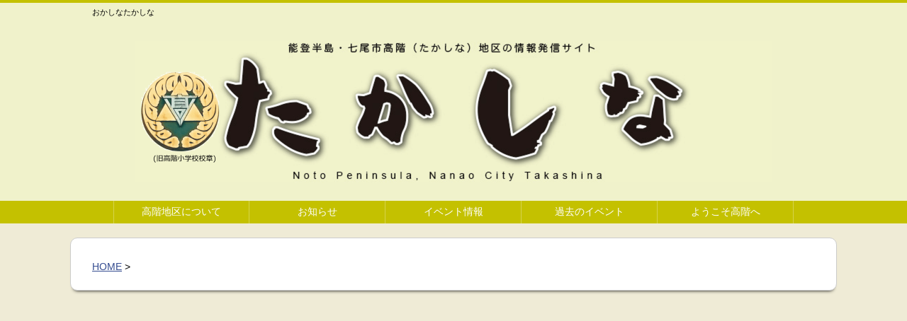

--- FILE ---
content_type: text/css
request_url: http://takashinacomcen.com/wp/wp-content/themes/naturalpress/wp-style.css
body_size: 5115
content:
@charset "UTF-8";


/* ----- リンク定義 ----- */

a:link{color: #334b8f; text-decoration: underline;}
a:visited{color: #334b8f; text-decoration: underline;}
a:active{color: #334b8f; text-decoration: underline;}
a:hover{color: #516fc6; text-decoration: none;}

/* ----- タグ定義 ----- */

body {
	color: #000000;
	font-family: "ヒラギノ角ゴ Pro W3", "Hiragino Kaku Gothic Pro W3", メイリオ, Meiryo, "ＭＳ Ｐゴシック", sans-serif;
	margin: 0px;
	padding: 0px;
	  /* 画像ファイルの指定
  background-image: url(http://oyayubicompany.jp/misogi/wp-content/uploads/2017/08/oldmap.jpg);
    */
  /* 画像を常に天地左右の中央に配置
  background-position: top center;
   */
  /* 画像をタイル状に繰り返し表示しない
  background-repeat: no-repeat;
 */
   
  /* コンテンツの高さが画像の高さより大きい時、動かないように固定
  background-attachment: fixed;
    */

  /* 表示するコンテナの大きさに基づいて、背景画像を調整 
  background-size: cover;
   */

  /* 背景画像が読み込まれる前に表示される背景のカラー */
  background-color: #efebd6;
}

p, li, dt, dd {
	font-size: 110%;
	line-height: 180%;
}

p, form, ul, ol, li, dl, dt, dd, td, th, h1, h2, h3, h4 {
	margin: 0px;
	padding: 0px;
	font-weight: normal;
}

ul {
	list-style-type: none;
}

label {
	cursor: pointer;
}

input {
	color: #555;
}

img {
	border: none;
}

/* ----- 全体 ----- */

.wrap {
	width: 1020px;
	margin: 0px auto;
	padding: 0px 30px;
}

.clear {
	clear: both;
	margin: 0px;
	padding: 0px;
}

.clearfix:after {
	content: ""; 
	display: block; 
	clear: both;
}

.fl {
	float: left;
}

.fr {
	float: right;
}

.allt {
	text-align: left;
}

.alct {
	text-align: center;
}

.alrt {
	text-align: right;
}

.nmlTxt {
	font-weight: normal;
}

/* ----- 装飾 ----- */

div.wakuYel {
	background-color: #FCF9E9;
	border: 1px solid #EBE0A5;
	padding: 10px 16px 4px 16px;
	border-radius: 4px;
	-webkit-border-radius: 4px;
	-moz-border-radius: 4px;
}

div.wakuBlu {
	background-color: #EBF4FA;
	border: 1px solid #C4DFF3;
	padding: 10px 16px 4px 16px;
	border-radius: 4px;
	-webkit-border-radius: 4px;
	-moz-border-radius: 4px;
}

div.wakuRed {
	background-color: #FFF1F1;
	border: 1px solid #F3BBBB;
	padding: 10px 16px 4px 16px;
	border-radius: 4px;
	-webkit-border-radius: 4px;
	-moz-border-radius: 4px;
}

/* ----- 文字装飾 ----- */

.smlTxt {
	font-size: 85%;
}

.smlerTxt {
	font-size: 80%;
}

.smlestTxt {
	font-size: 75%;
}

.bigTxt {
	font-size: 115%;
}

.biggerTxt {
	font-size: 120%;
}

.biggestTxt {
	font-size: 125%;
	line-height: 160%;
}

.colRed {
	color: #cc0000;
}

.colBlue {
	color: #4BAAE6;
}

.colBlue2 {
	color: #2244aa;
}

.colOra {
	color: #ea5e09;
}

.colPink {
	color: #FF8888;
}

/* ----- 印刷用 ----- */

@media print{
	body { zoom:1; }
}


/* ===== ----- ヘッダー ----- ===== */

#headArea {
	width: 100%;
	min-width: 1080px;
	/*border-top: 4px solid #74c554; */
	background-color: #f0f2cb;
}

#catchArea {
	padding: 3px 0px;
	background-color: #f0f2cb;
}

#catchArea p {
	font-size: 70%;
}

.logoArea {
	margin-top: 28px;
	margin-bottom: 26px;
}

#logo {
	float: center;
	font-size: 60px;
	font-weight: bold;
	line-height: 120%;
text-align: center;
}

#logo a {
	text-decoration: none;
	color: #333;
}

#snsArea {
	float: right;
	padding-top: 9px;
}

#snsArea li {
	float: left;
	line-height: 100%;
	padding: 0px 8px;
}

#snsArea li#snsFb { padding: 0px 18px 0px 0px; }
#snsArea li#snsTt { padding: 1px 15px 0px 0px; }
#snsArea li#snsGp { padding: 0px 11px 0px 0px; }
#snsArea li#snsFl { padding: 0px 15px 0px 0px; }

#searchArea #s,
#searchform #s {
	width: 176px;
	height: 28px;
	line-height: 100%;
	padding: 0px 10px;
	border: 1px solid #ccc;
}

#searchArea {
	float: right;
	padding-top: 3px;
}

#searchArea li {
	float: left;
	line-height: 100%;
}

#searchsubmit {
	background: url(lib/img/ico_search.png) no-repeat center center;
	background-color: #74c554;
	width: 30px;
	height: 30px;
	border-style: none;
	cursor: pointer;
}

/* ===== ----- 上メニュー ----- ===== */

#mobileMenu label,
#mobileMenu input {
	display: none;
}

#menuArea {
	background-color: #74c554;
	width: 100%;
}

#topMenu {
	display: table;
	table-layout: fixed;
	width: 1020px;
	margin: 0px auto;
	padding: 0px 30px;
}

#topMenu li {
	display: table-cell;
	font-size: 85%;
	font-weight: normal;
	text-align: center;
	border-right: 1px solid rgba(255,255,255,0.3);
}

#topMenu li:first-child {
	border-left: 1px solid rgba(255,255,255,0.3);
}

#topMenu li a {
	display: block;
	width: 100%;
	color: #fff;
	line-height: 120%;
	text-decoration: none;
	padding: 8px 0px;
}

#topMenu li a:hover,
#topMenu li.current-menu-item,
#topMenu li.current-menu-parent,
#topMenu li.current-post-ancestor,
#topMenu li.current-category-ancestor {
		background-color: rgba(255,255,255,0.3);
}

/* ドロップメニュー */
#topMenu {
	z-index: 7;
}

#topMenu li ul {
	position: absolute;
	display: block;
}

#topMenu li ul li {
	display: block;
	background-color: #74c554;
	overflow: hidden;
	height: 0;
	transition: .2s;
	border-right: none;
}

#topMenu li ul li:first-child {
	border-left: none;
}

#topMenu li:hover ul li {
	overflow: visible;
	height: 38px;
}

#topMenu li ul li a {
	background-color: rgba(0,0,0,0.1);
	width: 174px;
	height: 26px;
	color: #ffffff;
	line-height: 100%;
	text-indent: 0px;
	text-decoration: none;
	padding: 12px 15px 0px 15px;
	border-top: 1px solid rgba(255,255,255,0.2);
}

#topMenu li ul li a:hover {
	background-color: rgba(255,255,255,0.2);
}


/* ===== ----- メイン ----- ===== */

#mainArea {
	padding-bottom: 20px;
	padding-top: 20px;
	margin-top: 20px;
	background-color: #fff;
box-shadow:0px 5px 5px -5px;
     border:1px solid #cccccc;
border-radius: 10px;        /* CSS3草案 */  
    -webkit-border-radius: 10px;    /* Safari,Google Chrome用 */  
    -moz-border-radius: 10px;   /* Firefox用 */ 
}

#mainArea2 {
	padding-bottom: 20px;
	padding-top: 20px;
	margin-top: 20px;
	background-color: #fff;
	width: 980px;
}

#mainArea3 {
	padding-bottom: 20px;
	padding-top: 20px;
	margin-top: 20px;
	background-color: #999;
}

#mainArea-food {
	padding-bottom: 20px;
	padding-top: 20px;
	margin-top: 20px;
	background-color: #892d2d;
}

#mainArea-shop {
	padding-bottom: 20px;
	padding-top: 20px;
	margin-top: 20px;
	background-color: #1f7c5c;
}

#mainArea-history {
	padding-bottom: 20px;
	padding-top: 20px;
	margin-top: 20px;
	background-color: #6e3398;
}

#mainArea-event {
	padding-bottom: 20px;
	padding-top: 20px;
	margin-top: 20px;
	background-color: #89702d;
}

#mainArea-life {
	padding-bottom: 20px;
	padding-top: 20px;
	margin-top: 20px;
	background-color: #0e79ab;
}

#mainArea-article {
	padding-bottom: 20px;
	padding-top: 20px;
	margin-top: 20px;
	background-color: #e2d8a3;
}

#mainLt {
	float: left;
	width: 680px;
}

#mainRt {
	float: right;
	width: 300px;
}

#mainLt h1 {
	font-size: 160%;
	padding-top: 30px;
	margin-bottom: 3px;
	padding-bottom: 18px;
	border-bottom: 1px solid #999;
}

#mainLt.noneMeta h1 {
	margin-bottom: 20px;
}

#listPage #mainLt h2,
.recomTtl h2 {
	font-size: 130%;
	line-height: 130%;
	margin-top: 30px;
	margin-bottom: 20px;
	padding-bottom: 8px;
	border-bottom: 2px solid #ccc;
}

#mainRt h3 {
	background-color: #74c554;
	font-size: 110%;
	color: #fff;
	line-height: 130%;
	margin-bottom: 20px;
	padding: 8px 20px;
}

.morePost {
	padding-top: 10px;
}

.morePost a {
	display: block;
	color: #333;
	font-size: 80%;
	text-align: center;
	text-decoration: none;
	padding: 14px;
	border: 1px solid #ddd;
}

.morePost a:hover {
	background-color: #f9f9f9;
}

.topListPage {
	padding-top: 30px;
}

#entryArea {
	padding-bottom: 20px;
}

#entryArea p {
	padding: 5px 0px 15px 0px;
}

#entryArea img {
	max-width: 100%;
	height: auto;
}

#entryMeta {
	background-color: #f0f0f0;
	margin-bottom: 15px;
	padding: 5px 10px;
}

#entryCate {
	float: left;
}

#entryCate a {
	background-color: #e9bc21;
	font-size: 75%;
	text-decoration: none;
	color: #fff;
	padding: 1px 5px;
}

#entryDate {
	float: right;
	font-size: 80%;
	color: #666;
	padding-top: 3px;
}

.breadList {
	font-size: 80%;
	padding-top: 8px;
}

.breadList li {
	float: left;
}

.recomArea li {
	position: relative;
}

.recomArea li a {
	display: block;
	text-decoration: none;
}

.recomArea p.categoriTxt {
	position: absolute;
	top: 10px;
	left: -5px;
	background-color: #999;
	display: inline-box;
	font-size: 75%;
	color: #fff;
	line-height: 120%;
	padding: 2px 5px;
}

.recomArea p.categoriTxtlife {
	position: absolute;
	top: 10px;
	left: -5px;
	background-color: #0e79ab;
	display: inline-box;
	font-size: 75%;
	color: #fff;
	line-height: 120%;
	padding: 2px 5px;
}

.recomArea p.categoriTxtarticle {
	position: absolute;
	top: 10px;
	left: -5px;
	background-color: #243b8f;
	display: inline-box;
	font-size: 75%;
	color: #fff;
	line-height: 120%;
	padding: 2px 5px;
}

.recomArea p.categoriTxtevent {
	position: absolute;
	top: 10px;
	left: -5px;
	background-color: #89702d;
	display: inline-box;
	font-size: 75%;
	color: #fff;
	line-height: 120%;
	padding: 2px 5px;
}

.recomArea p.categoriTxtiju {
	position: absolute;
	top: 10px;
	left: -5px;
	background-color: #1f7c5c;
	display: inline-box;
	font-size: 75%;
	color: #fff;
	line-height: 120%;
	padding: 2px 5px;
}

.recomArea p.categoriTxtnews {
	position: absolute;
	top: 10px;
	left: -5px;
	background-color: #892d2d;
	display: inline-box;
	font-size: 75%;
	color: #fff;
	line-height: 120%;
	padding: 2px 5px;
}

.recomArea p.itemTxt {
	display:block;
	position: absolute;
	bottom: 0px;
	background-color: rgba(0,0,0,0.6);
	width: 94%;
	font-size: 75%;
	color: #fff;
	line-height: 140%;
	padding: 4px 3%;
}

.recomArea img {
	width: 100%;
	height: auto;
}

.slick-slide {
	margin: 0px 8px;
}

.slick-prev:before,
.slick-next:before {
	content: '';
	display: block;
	width: 10px;
	height: 20px;
}

.slick-prev:before {
	background: url(lib/img/ico_prev.png) no-repeat;
}

.slick-prev,
.slick-next {
	width: 10px;
	height: 20px;
}

.slick-prev {
	left: -18px;
}

.slick-next {
	left: 1040px;
}

.slick-next:before {
	background: url(lib/img/ico_next.png) no-repeat;
}

.recomSpace {
	width: 1080px;
	margin: 0px auto;
}

.recomContainer {
	position: relative;
	width: 1036px;
	margin: 0px auto;
}

.itemLt {
	float: left;
	width: 130px;
	margin: 5px 0px;
}

.itemLt h1{
	font-size: 200%;
}


.itemRt {
	float: right;
	width: 520px;
}

.itemRt h3 {
	font-size: 105%;
}

.itemBig .itemLt,
.itemBig .itemRt {
	width: 320px;
}

.itemBig .itemRt h3 {
	font-size: 120%;
}

.topItem {
	position: relative;
	width: 100%;
	margin-bottom: 10px;
	padding-bottom: 10px;
	border-bottom: 1px dotted #ccc;
}

.topItem p img {
	width: 100%;
	height: auto;
}

#mainLt .col2 .topItem {
	width: 320px;
}

.topItem {

}
.topItem a {
	display: block;
	line-height: 160%;
	text-decoration: none;
	color: #000;
}

.topItem a:hover {
	background-color: #e3e8f6;
}

.topItem p.categoriTxt {
	position: absolute;
	top: 10px;
	left: -5px;
	background-color: #999;
	display: inline-box;
	font-size: 75%;
	color: #fff;
	line-height: 120%;
	padding: 2px 5px;
}

.topItem p.categoriTxtlife {
	position: absolute;
	top: 10px;
	left: -5px;
	background-color: #0e79ab;
	display: inline-box;
	font-size: 75%;
	color: #fff;
	line-height: 120%;
	padding: 2px 5px;
}

.topItem p.categoriTxtarticle {
	position: absolute;
	top: 10px;
	left: -5px;
	background-color: #243b8f;
	display: inline-box;
	font-size: 75%;
	color: #fff;
	line-height: 120%;
	padding: 2px 5px;
}

.topItem p.categoriTxtevent {
	position: absolute;
	top: 10px;
	left: -5px;
	background-color: #89702d;
	display: inline-box;
	font-size: 75%;
	color: #fff;
	line-height: 120%;
	padding: 2px 5px;
}

.topItem p.categoriTxtiju {
	position: absolute;
	top: 10px;
	left: -5px;
	background-color: #1f7c5c;
	display: inline-box;
	font-size: 75%;
	color: #fff;
	line-height: 120%;
	padding: 2px 5px;
}

.topItem p.categoriTxtnews {
	position: absolute;
	top: 10px;
	left: -5px;
	background-color: #892d2d;
	display: inline-box;
	font-size: 75%;
	color: #fff;
	line-height: 120%;
	padding: 2px 5px;
}

.timest {
	font-size: 75%;
	color: #999;
	padding: 6px 0px 2px 0px;
}

#mainLt .col2 .timest {
	padding: 10px 0px 2px 0px;
}

.mainTxt {
	font-size: 80%;
	color: #000;
	line-height: 160%;
	padding: 10px 0px 5px 0px;
}

.subTxt {
	font-size: 100%;
	color: #000;
	line-height: 160%;
	padding: 10px 10px 30px 10px;
    
}

.widgetArea {
	font-size: 85%;
	line-height: 170%;
	padding-top: 30px;
}

.widgetArea ul li {
	margin-top: 5px;
	padding-top: 5px;
	border-top: 1px dotted #ccc;
}

.widgetArea li:first-child {
	margin-top: 0px;
	padding-top: 0px;
	border-top: none;
}

.widgetArea ul.children li {
	margin-top: 5px;
	padding-top: 5px;
	padding-left: 14px;
	border-top: 1px dotted #ccc;
}

.tagArea a {
	background-color: #eee;
	display: inline-block;
	font-size: 80%;
	text-decoration: none;
	color: #666;
	margin: 0px 3px;
	padding: 1px 2px;
	border: 1px solid #ccc;
	border-radius: 4px;
	-webkit-border-radius: 4px;
	-moz-border-radius: 4px;
}

.adArea1 {
	padding-bottom: 20px;
}

.adTopArea1 {
	padding-top: 30px;
}

.adArea2,
.adTopArea2 {
	padding-top: 20px;
}

/* ----- コメント -----*/

.comments {
	list-style-type: none;
}

.comments li div.comment-body {
	background-color: #f0f0f0;
	border-radius: 10px;
	-webkit-border-radius: 10px;
	-moz-border-radius: 10px;
	margin-bottom: 15px;
}

.comments li div.comment-body {
	font-size: 90%;
	padding: 15px 20px 10px 20px;
}

.comments li .comment-author {
	float: left;
	width: 48%;
	padding-bottom: 4px;
}

.comments li .comment-author .says {
	display: none;
}

.comments li .comment-author .fn {
	font-style: normal;
}

.comments li .commentmetadata {
	float: right;
	width: 48%;
	font-size: 90%;
	text-align: right;
	padding-bottom: 4px;
}

.comments li p {
	clear: both;
	padding-top: 5px;
	border-top: 1px dotted #ccc;
}

.comments li .comment-reply-link {
	background-color: #ccc;
	font-size: 80%;
	color: #333;
	text-decoration: none;
	padding: 1px 10px;
}

.comments li .children {
	padding-left: 50px;
}

.comments li .children .children {
	padding-left: 0px;
}

.comments li .children div.comment-body {
	background-color: #fbfbfb;
	border: 1px solid #ddd;
	border-radius: 10px;
	-webkit-border-radius: 10px;
	-moz-border-radius: 10px;
}

.comment-respond p {
	font-size: 90%;
}

.comment-respond #comment {
	width: 96%;
	height: 150px;
	margin: 10px 0px;
	padding: 8px 2%;
	border: 1px solid #aaa;
}

.comment-respond input {
	width: 46%;
	margin: 5px 0px 10px 0px;
	padding: 8px 2%;
	border: 1px solid #aaa;
}

.comment-respond #submit {
	width: 50%;
	margin-top: 12px;
	padding: 12px 0px;
}

.comment-respond .required{
	color: #cc0000;
}

/* ----- かんたんに書くと用 -----*/

#pointArea {
	font-size: 90%;
	margin: 0px 0px 25px 0px;
	padding: 12px 15px 8px 15px;
	border: 2px solid #ccc;
}

#pointArea .pointTtl{
	display: inline-block;
	background-color: #30b5e7;
	font-size: 70%;
	font-weight: bold;
	color: #fff;
	margin: 0px;
	padding: 1px 5px;
}

#pointArea ul {
	padding-left: 0px;
	padding-right: 10px;
	list-style-type: none;
	margin: 0px;
	padding: 10px 20px 0px 15px;
}

#pointArea ul li {
	background: url("lib/img/ico_index.png") no-repeat 0px 6px;
	margin: 0px 0px 5px 10px;
	padding: 0px 0px 5px 20px;
	border-bottom: 1px dotted #ccc;
}

#pointArea ul li:last-child {
	margin: 0px 0px 0px 10px;
	border-bottom: none;
}

/* ----- ページング -----*/

.pager{
	text-align: center;
	padding: 35px 0px;
}
a.page-numbers,
.pager .current{
	background: rgba(0,0,0,0.02);
	line-height: 240%;
	border: solid 1px rgba(0,0,0,0.1);
	border-radius: 5px;
	padding: 5px 8px;
	margin: 0 2px;
}
.pager .current{
	background-color: #16a1e7;
	font-weight: bold;
	color: rgba(255,255,255,1);
}

/* ----- Wordpress Popular post ----- */

.wpp-list img {
	padding: 5px 5px 5px 0px;
}

#mainRt .wpp-list {
	counter-reset: wppRunkNum;
}

#mainRt .wpp-list li {
	position: relative;
	padding-left: 5px;
}

#mainRt .widgetArea li:first-child {
	padding-top: 5px;
}

#mainRt .wpp-list li:before {
	content: counter(wppRunkNum, decimal);
	counter-increment: wppRunkNum;
	position: absolute;
	top: 7px;
	left: 0px;
	background-color: #5fbced;
	background-position: 5px 0px;
	font-size: 75%;
	line-height: 1;
	color: #fff;
	margin-top: 5px;
	padding: 4px 6px;
}

/* ===== ----- 記事用Style ----- ===== */

#detailpage #mainLt h2,
#detailpage #mainLt h3 {
	line-height: 130%;
	margin-top: 30px;
	margin-bottom: 20px;
	padding-bottom: 8px;
	border-bottom: 2px solid #ccc;
}

#entryArea h2 {
	font-size: 120%;
	margin: 15px 0px 15px 0px !important;
	padding: 6px 0px 6px 12px !important;
	border-bottom: none !important;
	border-left: 1px solid #74c554;
}

#entryArea h3 {
	background-color: #74c554;
	font-size: 110%;
	color: #fff;
	margin: 15px 0px 15px 0px !important;
	padding: 7px 10px 7px 10px !important;
	border-bottom: none !important;
	border-radius: 10px;
	-webkit-border-radius: 10px;
	-moz-border-radius: 10px;
}

#entryArea h4 {
	font-size: 110%;
	margin: 15px 0px 15px 0px;
	padding: 5px 0px 5px 10px;
	border-bottom: 1px dotted #666;
}

#entryArea blockquote {
	background: url(lib/img/ico_quote.png) no-repeat 7px 6px;
	margin: 5px 0px 5px 20px;
	padding: 10px 20px 10px 25px;
	border: 3px solid #eee;
	border-radius: 10px;
	-webkit-border-radius: 10px;
	-moz-border-radius: 10px;
}

#entryArea table {
	width: 100%;
	border-collapse: collapse;
}

#entryArea table td,
#entryArea table th {
	background-color: #fff;
	font-size: 95%;
	vertical-align: top;
	padding: 8px 15px;
	border: 1px solid #ccc;
}

#entryArea table th {
	background-color: #eee;
	font-weight: bold;
	vertical-align: top;
}

#entryArea .btnArea {
	display: inline-box;
	background-color: #30b5e7;
	font-size: 90%;
	font-weight: bold;
	color: #fff;
	text-decoration: none;
	padding: 9px 25px;
	border: 1px solid #ddd;
	border-radius: 8px;
	-webkit-border-radius: 8px;
	-moz-border-radius: 8px;
	box-shadow: inset 0px 0px 0px 1px rgba(255, 255, 255, 0.9);
}

#entryArea .btnArea:hover {
	background-color: #7ed4f4;
}

#entryArea .btnArea.biggest {
	display: block;
	width: 50%;
	font-size: 110%;
	text-align: center;
	margin: 0px auto;
	padding: 10px 5%;
}

#entryArea .btnArea.big {
	font-size: 100%;
	padding: 9px 60px;
}

#entryArea .btnArea.sml {
	font-size: 80%;
	padding: 7px 12px;
}

/* ===== ----- フッター ----- ===== */

#footBg {
	background-color: #487a32;
	width: 100%;
	min-width: 1080px;
}

#footArea {
	color: #ffffff;
	margin-top: 20px;
	padding: 20px 0px 10px 0px;
}

#footArea a {
	color: #fff;
	text-decoration: underline;
}

#footArea a:hover {
	color: #ddd;
	text-decoration: none;
}

.footContents {
	border-left: 1px solid #fff;
	border-right: 1px solid #fff;
}

#footArea {
	display: table;
}

#footArea .col3 {
	display: table-cell;
	width: 29%;
	padding: 0px 2%;
	/* border-left: 1px solid #666; */
}

#footArea .col3:first-child {
	border-left: none;
}

#footArea h3 {
	font-size: 110%;
	margin-bottom: 10px;
	padding-left: 10px;
	border-left: 3px solid #ccc;
}

#footArea .widgetArea {
	padding: 10px 0px;
}

#copyright {
	float: left;
	width: 58%;
	font-family: "Lucida Grande", "Lucida Sans Unicode", Arial, sans-serif;
	font-size: 75%;
	padding: 25px 2% 10px 0px;
}

#webjozu {
	float: right;
	width: 40%;
	font-family: "Lucida Grande", "Lucida Sans Unicode", Arial, sans-serif;
	font-size: 75%;
	text-align: right;
	padding: 25px 0px 10px 0px;
}

#webjozu a {
	text-decoration: none;
	color: #fff;
}

#webjozu a:hover {
	text-decoration: underline;
}


/* ----------------------------
* レスポンシブ
---------------------------- */


@media screen and (max-width: 1080px) {

/* ----- 全体 ----- */

.wrap {
	width: 94%;
	padding: 0px 3%;
}

iframe {
	width:100%;
}

/* ===== ----- ヘッダー ----- ===== */

#headArea {
	min-width: 0px;
}

/* ===== ----- 上メニュー ----- ===== */

#topMenu {
	display: table;
	table-layout: fixed;
	width: 94%;
	margin: 0px auto;
	padding: 12px 3%;
}

/* ===== ----- メイン ----- ===== */

.mainPh img {
	width: 100%;
}

.recomSpace {
	width: 100%;
	margin: 0px auto;
}

.recomContainer {
	width: 94%;
	padding: 0px 3%;
}

.slick-next {
	left: 101%;
}

#mainLt {
	width: 68%;
}

#mainRt {
	width: 28%;
}

#mainLt .col2 .topItem,
.itemBig .itemLt,
.itemBig .itemRt {
	width: 48%;
}

.itemRt {
	width: 100%;
	margin-left: -180px;
}

.itemRtCont {
	margin-left: 180px;
}

/* ===== ----- フッター ----- ===== */

#footBg {
	min-width: 0px;
}

}


@media screen and (max-width: 800px) {

/* ===== ----- メイン ----- ===== */

#mainLt,
#mainRt {
	float: none;
	width: 100%;
}

#mainLt h1 {
	line-height: 150%;
}

/* ----- ページング -----*/

.pager{
	padding: 15px 0px;
}

}


@media screen and (max-width: 580px) {

/* ----- 全体 ----- */

.wrap {
	width: 92%;
	padding: 0px 4%;
}

/* ===== ----- ヘッダー ----- ===== */

#headArea {
	width: 100%;
	min-width: 0px;
}

.logoArea {
	text-align: center;
	margin-top: 15px;
	margin-bottom: 0px;
}

#logo {
	float: none;
	width: 80%;
	margin: 0px auto 10px auto;
}

#logo img {

	height: auto;
	max-width: 100%;
}

#snsArea {
	padding-top: 8px;
}

/* ===== ----- 上メニュー ----- ===== */

#menuArea {
	margin-top: 5px;
}

#topMenu {
	display: block;
	table-layout: auto;
	overflow: hidden;
	height: 0;
	transition: .2s;
	padding: 0px 3%;
	border-top: 1px solid rgba(255,255,255,0.2);
}

#topMenu li {
	display: block;
	border-right: none;
	border-bottom: 1px solid rgba(255,255,255,0.2);
}

#topMenu li:first-child {
	border-left: none;
}

#topMenu li:last-child {
	border-bottom: none;
}

#topMenu li ul {
	display: none;
}

#mobileMenu {
	display: block;
}

#mobileMenu label {
	display: block;
	color: #fff;
	font-size: 80%;
	font-weight: bold;
	text-align: center;
	text-decoration: none;
	padding: 18px 0px;
}

#mobileMenu label:hover {
	background-color: rgba(255,255,255,0.3);
}

#mobileMenu input:checked + #topMenu {
	overflow: visible;
	height: auto;
	padding: 12px 3%;
}

/* ===== ----- メイン ----- ===== */

.wrap.mainPh {
	width: 100%;
	padding: 1px 0px 0px 0px;
}

.mainPh img {
	width: 100%;
}

.recomSpace {
	width: 100%;
	margin: 0px auto;
}

.recomContainer {
	width: 92%;
	padding: 0px 4%;
}

.slick-next {
	left: 101%;
}

.itemLt {
	width: 100px;
}

.itemRt {
	margin-left: -120px;
}

#mainLt .col2 .topItem,
.itemBig .itemLt,
.itemBig .itemRt {
	float: none;
	width: 100%;
}

.itemBig .itemLt,
.itemBig .itemRt,
.itemBig .itemRtCont {
	float: none;
	width: 100%;
	margin-left: 0px;
}

.topItem .itemLt p.categoriTxt {
	font-size: 65%;
}

.timest {
	padding: 2px 0px 2px 0px;
}

.topItem h3,
.itemBig .itemRt h3 {
	font-size: 200%;
}

.itemRtCont {
	margin-left: 120px;
}

.itemRtCont .mainTxt {
	display: none;
}

.itemRtCont h3 {
	font-size: 90%;
	line-height: 150%;
border-bottom: 1px solid #999;
}

.widgetArea li:last-child {
	border-bottom: none;
}

/* ----- コメント ----- */

.comments li .children {
	padding-left: 5%;
}

.comment-respond #comment {
	width: 94%;
	height: 100px;
	margin: 10px 0px;
	padding: 8px 3%;
}

.comment-respond input {
	width: 94%;
	margin: 5px 0px 10px 0px;
	padding: 8px 3%;
}

.comment-respond #submit {
	width: 100%;
	margin-top: 12px;
	padding: 12px 0px;
}

/* ===== ----- 記事用Style ----- ===== */

#entryArea table.mobileTb {
	border-top: 1px solid #ccc;
}

#entryArea table.mobileTb td,
#entryArea table.mobileTb th {
	width: 94%;
	display: block;
	padding: 14px 3%;
	border-top: none;
}

/* ===== ----- フッター ----- ===== */

.footContents {
	border-left: none;
	border-right: none;
}

#footArea {
	display: block;
	margin-top: 20px;
	padding: 10px 0px 10px 0px;
}

#footArea .col3 {
	display: block;
	width: 100%;
	padding: 8px 0;
	border-bottom: 1px solid #666;
	border-left: none;
}

#copyright,
#webjozu {
	float: none;
	width: 100%;
	text-align: center;
	padding: 25px 0px 2px 0px;
}

#webjozu {
	padding: 0px 0px 10px 0px;
}

}